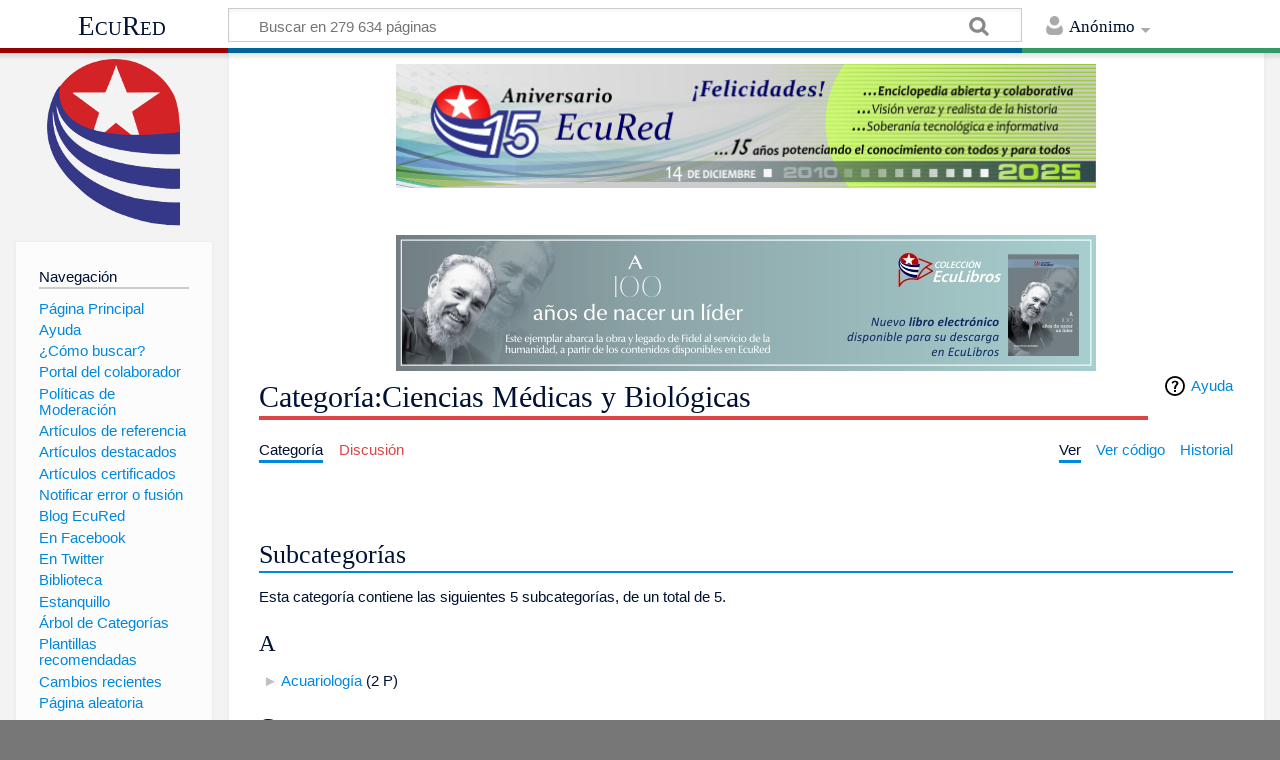

--- FILE ---
content_type: text/html; charset=UTF-8
request_url: http://www.ecured.cu/Categor%C3%ADa:Ciencias_M%C3%A9dicas_y_Biol%C3%B3gicas
body_size: 11757
content:
<!DOCTYPE html>
<html class="client-nojs" lang="es" dir="ltr">
<head>
<meta charset="UTF-8"/>
<title>Categoría:Ciencias Médicas y Biológicas - EcuRed</title>
<script>document.documentElement.className = document.documentElement.className.replace( /(^|\s)client-nojs(\s|$)/, "$1client-js$2" );</script>
<script>(window.RLQ=window.RLQ||[]).push(function(){mw.config.set({"wgCanonicalNamespace":"Category","wgCanonicalSpecialPageName":false,"wgNamespaceNumber":14,"wgPageName":"Categoría:Ciencias_Médicas_y_Biológicas","wgTitle":"Ciencias Médicas y Biológicas","wgCurRevisionId":55372,"wgRevisionId":55372,"wgArticleId":17404,"wgIsArticle":true,"wgIsRedirect":false,"wgAction":"view","wgUserName":null,"wgUserGroups":["*"],"wgCategories":[],"wgBreakFrames":false,"wgPageContentLanguage":"es","wgPageContentModel":"wikitext","wgSeparatorTransformTable":[",\t."," \t,"],"wgDigitTransformTable":["",""],"wgDefaultDateFormat":"dmy","wgMonthNames":["","enero","febrero","marzo","abril","mayo","junio","julio","agosto","septiembre","octubre","noviembre","diciembre"],"wgMonthNamesShort":["","ene","feb","mar","abr","may","jun","jul","ago","sep","oct","nov","dic"],"wgRelevantPageName":"Categoría:Ciencias_Médicas_y_Biológicas","wgRelevantArticleId":17404,"wgRequestId":"d8abe3663c1709fa6ee0a6cd","wgIsProbablyEditable":false,"wgRelevantPageIsProbablyEditable":false,"wgRestrictionEdit":[],"wgRestrictionMove":[],"wgCategoryTreePageCategoryOptions":"{\"mode\":0,\"hideprefix\":20,\"showcount\":true,\"namespaces\":false}","wgWikiEditorEnabledModules":[],"wgPopupsShouldSendModuleToUser":true,"wgPopupsConflictsWithNavPopupGadget":false,"wgVisualEditor":{"pageLanguageCode":"es","pageLanguageDir":"ltr","pageVariantFallbacks":"es","usePageImages":true,"usePageDescriptions":false},"wgMediaViewerOnClick":true,"wgMediaViewerEnabledByDefault":true,"wgVisualEditorToolbarScrollOffset":0,"wgVisualEditorUnsupportedEditParams":["undo","undoafter","veswitched"],"wgEditSubmitButtonLabelPublish":false});mw.loader.state({"site.styles":"ready","noscript":"ready","user.styles":"ready","user":"ready","user.options":"loading","user.tokens":"loading","mediawiki.action.view.categoryPage.styles":"ready","ext.categoryTree.css":"ready","mediawiki.page.gallery.styles":"ready","mediawiki.helplink":"ready","ext.visualEditor.desktopArticleTarget.noscript":"ready","mediawiki.skinning.content.externallinks":"ready","skins.timeless":"ready","skins.timeless.misc":"ready","mediawiki.legacy.shared":"ready","mediawiki.legacy.commonPrint":"ready","mediawiki.sectionAnchor":"ready"});mw.loader.implement("user.options@00wq302",function($,jQuery,require,module){/*@nomin*/mw.user.options.set({"variant":"es"});
});mw.loader.implement("user.tokens@1pycvdg",function($,jQuery,require,module){/*@nomin*/mw.user.tokens.set({"editToken":"+\\","patrolToken":"+\\","watchToken":"+\\","csrfToken":"+\\"});
});mw.loader.load(["mmv.head","mmv.bootstrap.autostart","ext.categoryTree","site","mediawiki.page.startup","mediawiki.user","mediawiki.hidpi","mediawiki.page.ready","mediawiki.searchSuggest","ext.popups","ext.visualEditor.desktopArticleTarget.init","ext.visualEditor.targetLoader","skins.timeless.js","skins.timeless.mobile"]);});</script>
<link rel="stylesheet" href="/load.php?debug=false&amp;lang=es&amp;modules=ext.categoryTree.css%7Cext.visualEditor.desktopArticleTarget.noscript%7Cmediawiki.action.view.categoryPage.styles%7Cmediawiki.helplink%2CsectionAnchor%7Cmediawiki.legacy.commonPrint%2Cshared%7Cmediawiki.page.gallery.styles%7Cmediawiki.skinning.content.externallinks%7Cskins.timeless%7Cskins.timeless.misc&amp;only=styles&amp;skin=timeless"/>
<script async="" src="/load.php?debug=false&amp;lang=es&amp;modules=startup&amp;only=scripts&amp;skin=timeless"></script>
<meta name="ResourceLoaderDynamicStyles" content=""/>
<link rel="stylesheet" href="/load.php?debug=false&amp;lang=es&amp;modules=site.styles&amp;only=styles&amp;skin=timeless"/>
<meta name="generator" content="MediaWiki 1.31.16"/>
<meta name="viewport" content="width=device-width, initial-scale=1.0, user-scalable=yes, minimum-scale=0.25, maximum-scale=5.0"/>
<link rel="shortcut icon" href="/favicon.ico"/>
<link rel="search" type="application/opensearchdescription+xml" href="/opensearch_desc.php" title="EcuRed (es)"/>
<link rel="EditURI" type="application/rsd+xml" href="https://www.ecured.cu/api.php?action=rsd"/>
<link rel="alternate" type="application/atom+xml" title="Suministro Atom de EcuRed" href="/index.php?title=Especial:CambiosRecientes&amp;feed=atom"/>
<!--[if lt IE 9]><script src="/load.php?debug=false&amp;lang=es&amp;modules=html5shiv&amp;only=scripts&amp;skin=Timeless&amp;sync=1"></script><![endif]-->
</head>
<body class="mediawiki ltr sitedir-ltr mw-hide-empty-elt ns-14 ns-subject page-Categoría_Ciencias_Médicas_y_Biológicas rootpage-Categoría_Ciencias_Médicas_y_Biológicas skin-timeless action-view"><div id="mw-wrapper"><div id="mw-header-container" class="ts-container"><div id="mw-header" class="ts-inner"><div id="user-tools"><div id="personal"><h2><span>Anónimo</span><div class="pokey"></div></h2><div id="personal-inner" class="dropdown"><div role="navigation" class="mw-portlet" id="p-personal" aria-labelledby="p-personal-label"><h3 id="p-personal-label" lang="es" dir="ltr">No has accedido</h3><div class="mw-portlet-body"><ul><li id="pt-login"><a href="/index.php?title=Especial:Entrar&amp;returnto=Categor%C3%ADa%3ACiencias+M%C3%A9dicas+y+Biol%C3%B3gicas" title="Te animamos a registrarte, para poder crear artículos y enriquecer los que existen [o]" accesskey="o"><span>Acceder</span></a></li></ul></div></div></div></div></div><div id="p-logo-text" class="mw-portlet" role="banner"><a id="p-banner" class="mw-wiki-title" href="/EcuRed:Enciclopedia_cubana">EcuRed</a></div><div class="mw-portlet" id="p-search"><h3 lang="es" dir="ltr"><label for="searchInput">Buscar</label></h3><form action="/index.php" id="searchform"><div id="simpleSearch"><div id="searchInput-container"><input type="search" name="search" placeholder="Buscar en 279 634 páginas" title="Buscar en EcuRed [f]" accesskey="f" id="searchInput"/></div><input type="hidden" value="Especial:Buscar" name="title"/><input type="submit" name="fulltext" value="Coincidencias" title="Buscar este texto en las páginas" id="mw-searchButton" class="searchButton mw-fallbackSearchButton"/><input type="submit" name="go" value="Exacta" title="Ir a la página con este nombre exacto si existe" id="searchButton" class="searchButton"/></div></form></div></div><div class="visualClear"></div></div><div id="mw-header-hack" class="color-bar"><div class="color-middle-container"><div class="color-middle"></div></div><div class="color-left"></div><div class="color-right"></div></div><div id="mw-header-nav-hack"><div class="color-bar"><div class="color-middle-container"><div class="color-middle"></div></div><div class="color-left"></div><div class="color-right"></div></div></div><div id="menus-cover"></div><div id="mw-content-container" class="ts-container"><div id="mw-content-block" class="ts-inner"><div id="mw-site-navigation"><div id="p-logo" class="mw-portlet" role="banner"><a class="mw-wiki-logo" href="/EcuRed:Enciclopedia_cubana" title="Visitar la página principal"></a></div><div id="site-navigation" class="sidebar-chunk"><h2><span>Navegación</span><div class="pokey"></div></h2><div class="sidebar-inner"><div role="navigation" class="mw-portlet" id="p-navigation" aria-labelledby="p-navigation-label"><h3 id="p-navigation-label" lang="es" dir="ltr">Navegación</h3><div class="mw-portlet-body"><ul><li id="n-P.C3.A1gina-Principal"><a href="/EcuRed:Enciclopedia_cubana"><span>Página Principal</span></a></li><li id="n-Ayuda"><a href="/EcuRed:Ayuda"><span>Ayuda</span></a></li><li id="n-.C2.BFC.C3.B3mo-buscar.3F"><a href="/EcuRed:Buscador"><span>¿Cómo buscar?</span></a></li><li id="n-Portal-del-colaborador"><a href="/EcuRed:Portal_del_colaborador"><span>Portal del colaborador</span></a></li><li id="n-Pol.C3.ADticas-de-Moderaci.C3.B3n"><a href="/EcuRed:Pol%C3%ADticas_de_Moderaci%C3%B3n"><span>Políticas de Moderación</span></a></li><li id="n-Art.C3.ADculos-de-referencia"><a href="/EcuRed:Art%C3%ADculos_de_referencia"><span>Artículos de referencia</span></a></li><li id="n-Art.C3.ADculos-destacados"><a href="/EcuRed:Art%C3%ADculos_destacados"><span>Artículos destacados</span></a></li><li id="n-Art.C3.ADculos-certificados"><a href="/EcuRed:Art%C3%ADculos_certificados"><span>Artículos certificados</span></a></li><li id="n-Notificar-error-o-fusi.C3.B3n"><a href="/EcuRed:Notificar_errores"><span>Notificar error o fusión</span></a></li><li id="n-Blog-EcuRed"><a href="http://ecured.cubava.cu" rel="nofollow" target="_blank"><span>Blog EcuRed</span></a></li><li id="n-En-Facebook"><a href="http://www.facebook.com/enciclopediaecured" rel="nofollow" target="_blank"><span>En Facebook</span></a></li><li id="n-En-Twitter"><a href="https://twitter.com/EcuRedOficial" rel="nofollow" target="_blank"><span>En Twitter</span></a></li><li id="n-Biblioteca"><a href="http://eduniv.mes.edu.cu" rel="nofollow" target="_blank"><span>Biblioteca</span></a></li><li id="n-Estanquillo"><a href="http://estanquillo.cubava.cu" rel="nofollow" target="_blank"><span>Estanquillo</span></a></li><li id="n-.C3.81rbol-de-Categor.C3.ADas"><a href="/EcuRed:%C3%81rbol_de_Categor%C3%ADas"><span>Árbol de Categorías</span></a></li><li id="n-Plantillas-recomendadas"><a href="/EcuRed:Plantillas_recomendadas"><span>Plantillas recomendadas</span></a></li><li id="n-recentchanges"><a href="/Especial:CambiosRecientes" title="Lista de cambios recientes en el wiki [r]" accesskey="r"><span>Cambios recientes</span></a></li><li id="n-randompage"><a href="/Especial:Aleatoria" title="Cargar una página al azar [x]" accesskey="x"><span>Página aleatoria</span></a></li></ul></div></div><div role="navigation" class="mw-portlet" id="p-Solicitudes" aria-labelledby="p-Solicitudes-label"><h3 id="p-Solicitudes-label" lang="es" dir="ltr">Solicitudes</h3><div class="mw-portlet-body"><ul><li id="n-Art.C3.ADculos-requeridos"><a href="/Especial:P%C3%A1ginasRequeridas"><span>Artículos requeridos</span></a></li><li id="n-Art.C3.ADculos-a-normalizar"><a href="/Categor%C3%ADa:Art%C3%ADculos_a_normalizar"><span>Artículos a normalizar</span></a></li><li id="n-Art.C3.ADculos-a-fusionar"><a href="/Categor%C3%ADa:Fusionar"><span>Artículos a fusionar</span></a></li><li id="n-Art.C3.ADculos-hu.C3.A9rfanos"><a href="/Especial:P%C3%A1ginasHu%C3%A9rfanas"><span>Artículos huérfanos</span></a></li></ul></div></div></div></div><div id="site-tools" class="sidebar-chunk"><h2><span>Herramientas wiki</span><div class="pokey"></div></h2><div class="sidebar-inner"><div role="navigation" class="mw-portlet" id="p-tb" aria-labelledby="p-tb-label"><h3 id="p-tb-label" lang="es" dir="ltr">Herramientas wiki</h3><div class="mw-portlet-body"><ul><li id="t-specialpages"><a href="/Especial:P%C3%A1ginasEspeciales" title="Lista de todas las páginas especiales [q]" accesskey="q"><span>Páginas especiales</span></a></li></ul></div></div></div></div></div><div id="mw-related-navigation"><div id="page-tools" class="sidebar-chunk"><h2><span>Herramientas de página</span><div class="pokey"></div></h2><div class="sidebar-inner"><div role="navigation" class="mw-portlet emptyPortlet" id="p-cactions" aria-labelledby="p-cactions-label"><h3 id="p-cactions-label" lang="es" dir="ltr">Herramientas de página</h3><div class="mw-portlet-body"><ul></ul></div></div><div role="navigation" class="mw-portlet emptyPortlet" id="p-userpagetools" aria-labelledby="p-userpagetools-label"><h3 id="p-userpagetools-label" lang="es" dir="ltr">Herramientas de página de usuario</h3><div class="mw-portlet-body"><ul></ul></div></div><div role="navigation" class="mw-portlet" id="p-pagemisc" aria-labelledby="p-pagemisc-label"><h3 id="p-pagemisc-label" lang="es" dir="ltr">Más</h3><div class="mw-portlet-body"><ul><li id="t-whatlinkshere"><a href="/Especial:LoQueEnlazaAqu%C3%AD/Categor%C3%ADa:Ciencias_M%C3%A9dicas_y_Biol%C3%B3gicas" title="Lista de todas las páginas del wiki que enlazan aquí [j]" accesskey="j"><span>Lo que enlaza aquí</span></a></li><li id="t-recentchangeslinked"><a href="/Especial:CambiosEnEnlazadas/Categor%C3%ADa:Ciencias_M%C3%A9dicas_y_Biol%C3%B3gicas" rel="nofollow" title="Cambios recientes en las páginas que enlazan con esta [k]" accesskey="k"><span>Cambios relacionados</span></a></li><li id="t-print"><a href="/index.php?title=Categor%C3%ADa:Ciencias_M%C3%A9dicas_y_Biol%C3%B3gicas&amp;printable=yes" rel="alternate" title="Versión imprimible de esta página [p]" accesskey="p"><span>Versión para imprimir</span></a></li><li id="t-permalink"><a href="/index.php?title=Categor%C3%ADa:Ciencias_M%C3%A9dicas_y_Biol%C3%B3gicas&amp;oldid=55372" title="Enlace permanente a esta versión de la página"><span>Enlace permanente</span></a></li><li id="t-info"><a href="/index.php?title=Categor%C3%ADa:Ciencias_M%C3%A9dicas_y_Biol%C3%B3gicas&amp;action=info" title="Más información sobre esta página"><span>Información de la página</span></a></li><li id="t-pagelog"><a href="/Especial:Registro/Categor%C3%ADa:Ciencias_M%C3%A9dicas_y_Biol%C3%B3gicas"><span>Registros de página</span></a></li></ul></div></div></div></div></div><div id="mw-content"><div id="content" class="mw-body" role="main"><div id="siteNotice"><div id="mw-dismissablenotice-anonplace"></div><script>(function(){var node=document.getElementById("mw-dismissablenotice-anonplace");if(node){node.outerHTML="\u003Cdiv id=\"localNotice\" lang=\"es\" dir=\"ltr\"\u003E\u003Cdiv class=\"mw-parser-output\"\u003E\u003Ccenter\u003E\n\u003Cdiv class=\"center\"\u003E\u003Cdiv class=\"floatnone\"\u003E\u003Ca href=\"/EcuRed\" title=\"EcuRed\"\u003E\u003Cimg alt=\"15 años Ecured.png\" src=\"/images/6/6d/15_a%C3%B1os_Ecured.png\" width=\"700\" height=\"124\" data-file-width=\"697\" data-file-height=\"123\" /\u003E\u003C/a\u003E\u003C/div\u003E\u003C/div\u003E\n\u003Cp\u003E\u003Cbr /\u003E\n\u003C/p\u003E\n\u003Cdiv class=\"center\"\u003E\u003Cdiv class=\"floatnone\"\u003E\u003Ca href=\"http://download.jovenclub.cu/ecured/Eculibros/A%20100%20a%C3%B1os%20de%20nacer%20un%20l%C3%ADder.pdf\" title=\"Descargar A 100 años de nacer un líder en PDF\" target=\"_blank\" rel=\"nofollow noreferrer noopener\"\u003E\u003Cimg alt=\"Descargar A 100 años de nacer un líder en PDF\" src=\"/images/0/01/Banner_EcuLibro_A_100_a%C3%B1os_de_nacer_un_l%C3%ADder.jpg\" width=\"700\" height=\"136\" data-file-width=\"700\" data-file-height=\"136\" /\u003E\u003C/a\u003E\u003C/div\u003E\u003C/div\u003E\n\u003C/center\u003E\n\u003C/div\u003E\u003C/div\u003E";}}());</script></div><div class="mw-indicators mw-body-content">
<div id="mw-indicator-mw-helplink" class="mw-indicator"><a href="//www.mediawiki.org/wiki/Special:MyLanguage/Help:Categories" target="_blank" class="mw-helplink">Ayuda</a></div>
</div>
<h1 id="firstHeading" class="firstHeading">Categoría:Ciencias Médicas y Biológicas</h1><div id="mw-page-header-links"><div role="navigation" class="mw-portlet" id="p-namespaces" aria-labelledby="p-namespaces-label"><h3 id="p-namespaces-label" lang="es" dir="ltr">Espacios de nombres</h3><div class="mw-portlet-body"><ul><li id="ca-nstab-category" class="selected"><a href="/Categor%C3%ADa:Ciencias_M%C3%A9dicas_y_Biol%C3%B3gicas" title="Ver la página de categoría [c]" accesskey="c"><span>Categoría</span></a></li><li id="ca-talk" class="new"><a href="/index.php?title=Categor%C3%ADa_discusi%C3%B3n:Ciencias_M%C3%A9dicas_y_Biol%C3%B3gicas&amp;action=edit&amp;redlink=1" rel="discussion" title="Discusión acerca de la página de contenido (la página no existe) [t]" accesskey="t"><span>Discusión</span></a></li></ul></div></div><div role="navigation" class="mw-portlet" id="p-views" aria-labelledby="p-views-label"><h3 id="p-views-label" lang="es" dir="ltr">Acciones de página</h3><div class="mw-portlet-body"><ul><li id="ca-view" class="selected"><a href="/Categor%C3%ADa:Ciencias_M%C3%A9dicas_y_Biol%C3%B3gicas" redundant="1"><span>Ver</span></a></li><li id="ca-viewsource"><a href="/index.php?title=Categor%C3%ADa:Ciencias_M%C3%A9dicas_y_Biol%C3%B3gicas&amp;action=edit" title="Esta página está protegida.&#10;Puedes ver su código fuente [e]" accesskey="e"><span>Ver código</span></a></li><li id="ca-history"><a href="/index.php?title=Categor%C3%ADa:Ciencias_M%C3%A9dicas_y_Biol%C3%B3gicas&amp;action=history" title="Versiones anteriores de esta página [h]" accesskey="h"><span>Historial</span></a></li><li id="ca-more" class="dropdown-toggle"><span>Más</span></li></ul></div></div></div><div class="visualClear"></div><div class="mw-body-content" id="bodyContent"><div id="contentSub"></div><div id="mw-content-text" lang="es" dir="ltr" class="mw-content-ltr"><div class="mw-parser-output"><p><br />
</p>
<!-- 
NewPP limit report
Cached time: 20260118073946
Cache expiry: 86400
Dynamic content: false
CPU time usage: 0.001 seconds
Real time usage: 0.001 seconds
Preprocessor visited node count: 1/1000000
Preprocessor generated node count: 4/1000000
Post‐expand include size: 0/2097152 bytes
Template argument size: 0/2097152 bytes
Highest expansion depth: 1/40
Expensive parser function count: 0/100
Unstrip recursion depth: 0/20
Unstrip post‐expand size: 0/5000000 bytes
-->
<!--
Transclusion expansion time report (%,ms,calls,template)
100.00%    0.000      1 -total
-->
</div>
<!-- Saved in parser cache with key wiki1:pcache:idhash:17404-0!canonical and timestamp 20260118073946 and revision id 55372
 -->
<div class="mw-category-generated" lang="es" dir="ltr"><div id="mw-subcategories">
<h2>Subcategorías</h2>
<p>Esta categoría contiene las siguientes 5 subcategorías, de un total de 5.
</p><div lang="es" dir="ltr" class="mw-content-ltr"><h3>A</h3>
<ul><li><div class="CategoryTreeSection"><div class="CategoryTreeItem"><span class="CategoryTreeEmptyBullet">► </span> <a class="CategoryTreeLabel  CategoryTreeLabelNs14 CategoryTreeLabelCategory" href="/Categor%C3%ADa:Acuariolog%C3%ADa" title="Categoría:Acuariología">Acuariología</a>‎ <span title="Contiene 0 subcategorías, 2 páginas y 0 archivos" dir="ltr">(2 P)</span></div>
		<div class="CategoryTreeChildren" style="display:none"></div></div>
		</li></ul><h3>C</h3>
<ul><li><div class="CategoryTreeSection"><div class="CategoryTreeItem"><span class="CategoryTreeEmptyBullet">► </span> <a class="CategoryTreeLabel  CategoryTreeLabelNs14 CategoryTreeLabelCategory" href="/Categor%C3%ADa:Categor%C3%ADa:Ciencias_M%C3%A9dicas_y_Biol%C3%B3gicas" title="Categoría:Categoría:Ciencias Médicas y Biológicas">Categoría:Ciencias Médicas y Biológicas</a>‎ <span title="Contiene 0 subcategorías, 0 páginas y 0 archivos" dir="ltr">(vacía)</span></div>
		<div class="CategoryTreeChildren" style="display:none"></div></div>
		</li><li><div class="CategoryTreeSection"><div class="CategoryTreeItem"><span class="CategoryTreeBullet"><span class="CategoryTreeToggle" data-ct-title="Ciencias_biológicas" data-ct-state="collapsed">►</span> </span> <a class="CategoryTreeLabel  CategoryTreeLabelNs14 CategoryTreeLabelCategory" href="/Categor%C3%ADa:Ciencias_biol%C3%B3gicas" title="Categoría:Ciencias biológicas">Ciencias biológicas</a>‎ <span title="Contiene 17 subcategorías, 262 páginas y un archivo" dir="ltr">(17 C, 262 P, 1 F)</span></div>
		<div class="CategoryTreeChildren" style="display:none"></div></div>
		</li><li><div class="CategoryTreeSection"><div class="CategoryTreeItem"><span class="CategoryTreeBullet"><span class="CategoryTreeToggle" data-ct-title="Ciencias_médicas" data-ct-state="collapsed">►</span> </span> <a class="CategoryTreeLabel  CategoryTreeLabelNs14 CategoryTreeLabelCategory" href="/Categor%C3%ADa:Ciencias_m%C3%A9dicas" title="Categoría:Ciencias médicas">Ciencias médicas</a>‎ <span title="Contiene 10 subcategorías, 1178 páginas y 3 archivos" dir="ltr">(10 C, 1178 P, 3 F)</span></div>
		<div class="CategoryTreeChildren" style="display:none"></div></div>
		</li></ul><h3>V</h3>
<ul><li><div class="CategoryTreeSection"><div class="CategoryTreeItem"><span class="CategoryTreeBullet"><span class="CategoryTreeToggle" data-ct-title="Veterinaria" data-ct-state="collapsed">►</span> </span> <a class="CategoryTreeLabel  CategoryTreeLabelNs14 CategoryTreeLabelCategory" href="/Categor%C3%ADa:Veterinaria" title="Categoría:Veterinaria">Veterinaria</a>‎ <span title="Contiene 3 subcategorías, 232 páginas y 0 archivos" dir="ltr">(3 C, 232 P)</span></div>
		<div class="CategoryTreeChildren" style="display:none"></div></div>
		</li></ul></div>
</div><div id="mw-pages">
<h2>Páginas en la categoría «Ciencias Médicas y Biológicas»</h2>
<p>Las siguientes 200 páginas pertenecen a esta categoría, de un total de 900.
</p>(página anterior) (<a href="/index.php?title=Categor%C3%ADa:Ciencias_M%C3%A9dicas_y_Biol%C3%B3gicas&amp;pagefrom=Diarrea+osm%C3%B3tica#mw-pages" title="Categoría:Ciencias Médicas y Biológicas">página siguiente</a>)<div lang="es" dir="ltr" class="mw-content-ltr"><div class="mw-category"><div class="mw-category-group"><h3>A</h3>
<ul><li><a href="/Abeja_sin_aguij%C3%B3n" title="Abeja sin aguijón">Abeja sin aguijón</a></li>
<li><a href="/Abeja_z%C3%A1ngano" title="Abeja zángano">Abeja zángano</a></li>
<li><a href="/Aborto" title="Aborto">Aborto</a></li>
<li><a href="/Absceso_en_perros" title="Absceso en perros">Absceso en perros</a></li>
<li><a href="/Absceso_pulmonar_en_ni%C3%B1os" title="Absceso pulmonar en niños">Absceso pulmonar en niños</a></li>
<li><a href="/Abulia" title="Abulia">Abulia</a></li>
<li><a href="/Acalasia_idiop%C3%A1tica" title="Acalasia idiopática">Acalasia idiopática</a></li>
<li><a href="/ACARBOSA_APOTEX_Comp._100_mg" title="ACARBOSA APOTEX Comp. 100 mg">ACARBOSA APOTEX Comp. 100 mg</a></li>
<li><a href="/Accidente_cerebrovascular_en_ni%C3%B1os" title="Accidente cerebrovascular en niños">Accidente cerebrovascular en niños</a></li>
<li><a href="/Acciones_m%C3%A9dicas_para_tratar_la_celulitis" title="Acciones médicas para tratar la celulitis">Acciones médicas para tratar la celulitis</a></li>
<li><a href="/Acidosis_l%C3%A1ctica_en_los_perros" title="Acidosis láctica en los perros">Acidosis láctica en los perros</a></li>
<li><a href="/Aciduria_fum%C3%A1rica" title="Aciduria fumárica">Aciduria fumárica</a></li>
<li><a href="/Aciduria_propi%C3%B3nica" title="Aciduria propiónica">Aciduria propiónica</a></li>
<li><a href="/Acn%C3%A9_canino" title="Acné canino">Acné canino</a></li>
<li><a href="/Acondroplasia" title="Acondroplasia">Acondroplasia</a></li>
<li><a href="/Acrocefalosindactilia" title="Acrocefalosindactilia">Acrocefalosindactilia</a></li>
<li><a href="/Acrodinia" title="Acrodinia">Acrodinia</a></li>
<li><a href="/Activaci%C3%B3n_del_sistema_nociceptivo" title="Activación del sistema nociceptivo">Activación del sistema nociceptivo</a></li>
<li><a href="/Acupuntura" title="Acupuntura">Acupuntura</a></li>
<li><a href="/Adenocarcinoma_renal_en_perros" title="Adenocarcinoma renal en perros">Adenocarcinoma renal en perros</a></li>
<li><a href="/Adenoma_de_gl%C3%A1ndulas_seb%C3%A1ceas" title="Adenoma de glándulas sebáceas">Adenoma de glándulas sebáceas</a></li>
<li><a href="/Adenoma_tiroideo" title="Adenoma tiroideo">Adenoma tiroideo</a></li>
<li><a href="/Adenovirus" title="Adenovirus">Adenovirus</a></li>
<li><a href="/Aerosaculitis" title="Aerosaculitis">Aerosaculitis</a></li>
<li><a href="/Afecciones_cong%C3%A9nitas" title="Afecciones congénitas">Afecciones congénitas</a></li>
<li><a href="/Afectaciones_mamarias_en_ni%C3%B1as" title="Afectaciones mamarias en niñas">Afectaciones mamarias en niñas</a></li>
<li><a href="/Afon%C3%ADa" title="Afonía">Afonía</a></li>
<li><a href="/Agropiro_invasor" title="Agropiro invasor">Agropiro invasor</a></li>
<li><a href="/Alanto%C3%ADna" title="Alantoína">Alantoína</a></li>
<li><a href="/Alimentaci%C3%B3n_parenteral" title="Alimentación parenteral">Alimentación parenteral</a></li>
<li><a href="/Almeja_fina" title="Almeja fina">Almeja fina</a></li>
<li><a href="/Alopecia_en_perros" title="Alopecia en perros">Alopecia en perros</a></li>
<li><a href="/Alteraciones_del_Ciclo_Menstrual" title="Alteraciones del Ciclo Menstrual">Alteraciones del Ciclo Menstrual</a></li>
<li><a href="/Alternaria_Dauci_en_la_Zanahorias" title="Alternaria Dauci en la Zanahorias">Alternaria Dauci en la Zanahorias</a></li>
<li><a href="/Alzheimer:_envejecimiento_y_demencia_(libro)" title="Alzheimer: envejecimiento y demencia (libro)">Alzheimer: envejecimiento y demencia (libro)</a></li>
<li><a href="/Ameba" title="Ameba">Ameba</a></li>
<li><a href="/Amebicidas" title="Amebicidas">Amebicidas</a></li>
<li><a href="/Ameloblastoma_en_perros" title="Ameloblastoma en perros">Ameloblastoma en perros</a></li>
<li><a href="/Anatom%C3%ADa_fisiol%C3%B3gica_del_Sistema_Visual" title="Anatomía fisiológica del Sistema Visual">Anatomía fisiológica del Sistema Visual</a></li>
<li><a href="/Anatom%C3%ADa_Patol%C3%B3gica_y_Diagn%C3%B3stico_Molecular" title="Anatomía Patológica y Diagnóstico Molecular">Anatomía Patológica y Diagnóstico Molecular</a></li>
<li><a href="/Anemia_hemol%C3%ADtica_en_perros" title="Anemia hemolítica en perros">Anemia hemolítica en perros</a></li>
<li><a href="/Anemias_en_los_animales._Alteraciones_anatomopatol%C3%B3gicas" title="Anemias en los animales. Alteraciones anatomopatológicas">Anemias en los animales. Alteraciones anatomopatológicas</a></li>
<li><a href="/Anestesia_local" title="Anestesia local">Anestesia local</a></li>
<li><a href="/Angiodisplasia_del_colon" title="Angiodisplasia del colon">Angiodisplasia del colon</a></li>
<li><a href="/Angioestrongiliosis" title="Angioestrongiliosis">Angioestrongiliosis</a></li>
<li><a href="/Aniridia" title="Aniridia">Aniridia</a></li>
<li><a href="/Anisakiasis" title="Anisakiasis">Anisakiasis</a></li>
<li><a href="/Anisakis" title="Anisakis">Anisakis</a></li>
<li><a href="/Anomalias_cromos%C3%B3micas" title="Anomalias cromosómicas">Anomalias cromosómicas</a></li>
<li><a href="/Anomal%C3%ADa_cromos%C3%B3mica" title="Anomalía cromosómica">Anomalía cromosómica</a></li>
<li><a href="/Anquilostomiosis" title="Anquilostomiosis">Anquilostomiosis</a></li>
<li><a href="/Anticonceptivos" title="Anticonceptivos">Anticonceptivos</a></li>
<li><a href="/Antihistam%C3%ADnicos_H1" title="Antihistamínicos H1">Antihistamínicos H1</a></li>
<li><a href="/Antis%C3%A9ptico" title="Antiséptico">Antiséptico</a></li>
<li><a href="/Antonio_Damasio" title="Antonio Damasio">Antonio Damasio</a></li>
<li><a href="/Ant%C3%ADdoto" title="Antídoto">Antídoto</a></li>
<li><a href="/Apetito" title="Apetito">Apetito</a></li>
<li><a href="/Apnea_del_sue%C3%B1o" title="Apnea del sueño">Apnea del sueño</a></li>
<li><a href="/Apnea_obstructiva_del_sue%C3%B1o" title="Apnea obstructiva del sueño">Apnea obstructiva del sueño</a></li>
<li><a href="/Arenavirus" title="Arenavirus">Arenavirus</a></li>
<li><a href="/Artritis_reumatoidea" title="Artritis reumatoidea">Artritis reumatoidea</a></li>
<li><a href="/Artritis_Reumatoidea_Juvenil" title="Artritis Reumatoidea Juvenil">Artritis Reumatoidea Juvenil</a></li>
<li><a href="/Artr%C3%B3podo" title="Artrópodo">Artrópodo</a></li>
<li><a href="/Ascaridiasis" title="Ascaridiasis">Ascaridiasis</a></li>
<li><a href="/Asc%C3%A1ridos" title="Ascáridos">Ascáridos</a></li>
<li><a href="/Asfixia_perinatal" title="Asfixia perinatal">Asfixia perinatal</a></li>
<li><a href="/Aspergilosis_broncopulmonar_al%C3%A9rgica" title="Aspergilosis broncopulmonar alérgica">Aspergilosis broncopulmonar alérgica</a></li>
<li><a href="/Ataxia" title="Ataxia">Ataxia</a></li>
<li><a href="/Ataxia_cerebelosa_cong%C3%A9nita" title="Ataxia cerebelosa congénita">Ataxia cerebelosa congénita</a></li>
<li><a href="/Ataxiofobia" title="Ataxiofobia">Ataxiofobia</a></li>
<li><a href="/Atetosis" title="Atetosis">Atetosis</a></li>
<li><a href="/Atresia_esof%C3%A1gica" title="Atresia esofágica">Atresia esofágica</a></li>
<li><a href="/Atrofia_%C3%93ptica" title="Atrofia Óptica">Atrofia Óptica</a></li>
<li><a href="/Autismo" title="Autismo">Autismo</a></li>
<li><a href="/Autismo_inducido" title="Autismo inducido">Autismo inducido</a></li>
<li><a href="/Automedicaci%C3%B3n" title="Automedicación">Automedicación</a></li>
<li><a href="/Anexo:Azucena_(Cultivo)" title="Anexo:Azucena (Cultivo)">Anexo:Azucena (Cultivo)</a></li>
<li><a href="/Azul_de_metileno" title="Azul de metileno">Azul de metileno</a></li>
<li><a href="/Azul_de_Prusia_(medicamento)" title="Azul de Prusia (medicamento)">Azul de Prusia (medicamento)</a></li></ul></div><div class="mw-category-group"><h3>B</h3>
<ul><li><a href="/Bacillus_brevis" title="Bacillus brevis">Bacillus brevis</a></li>
<li><a href="/Bacterias_del_g%C3%A9nero_Bacillus" title="Bacterias del género Bacillus">Bacterias del género Bacillus</a></li>
<li><a href="/Bagres" title="Bagres">Bagres</a></li>
<li><a href="/Balantidium_coli" title="Balantidium coli">Balantidium coli</a></li>
<li><a href="/Barro_Terapia" title="Barro Terapia">Barro Terapia</a></li>
<li><a href="/Bartonelosis_canina" title="Bartonelosis canina">Bartonelosis canina</a></li>
<li><a href="/Biberones_antibi%C3%B3ticos" title="Biberones antibióticos">Biberones antibióticos</a></li>
<li><a href="/Biber%C3%B3n" title="Biberón">Biberón</a></li>
<li><a href="/Biof%C3%ADsica" title="Biofísica">Biofísica</a></li>
<li><a href="/BIOIL-FC" title="BIOIL-FC">BIOIL-FC</a></li>
<li><a href="/Biolog%C3%ADa_marina" title="Biología marina">Biología marina</a></li>
<li><a href="/Biolog%C3%ADa_molecular" title="Biología molecular">Biología molecular</a></li>
<li><a href="/Biolog%C3%ADa_sistem%C3%A1tica" title="Biología sistemática">Biología sistemática</a></li>
<li><a href="/Biomedicina" title="Biomedicina">Biomedicina</a></li>
<li><a href="/Biopsia_de_cuello_uterino" title="Biopsia de cuello uterino">Biopsia de cuello uterino</a></li>
<li><a href="/Biopsia_de_la_gl%C3%A1ndula_salival" title="Biopsia de la glándula salival">Biopsia de la glándula salival</a></li>
<li><a href="/Biopsia_de_pr%C3%B3stata" title="Biopsia de próstata">Biopsia de próstata</a></li>
<li><a href="/Biopsia_endometrial" title="Biopsia endometrial">Biopsia endometrial</a></li>
<li><a href="/BIORAT" title="BIORAT">BIORAT</a></li>
<li><a href="/Bio%C3%A9tica" title="Bioética">Bioética</a></li>
<li><a href="/Bisexualidad" title="Bisexualidad">Bisexualidad</a></li>
<li><a href="/Blastoestimulina" title="Blastoestimulina">Blastoestimulina</a></li>
<li><a href="/Blastoma_pulmonar" title="Blastoma pulmonar">Blastoma pulmonar</a></li>
<li><a href="/Bocio_del_reci%C3%A9n_nacido" title="Bocio del recién nacido">Bocio del recién nacido</a></li>
<li><a href="/Botrytis_en_tomate" title="Botrytis en tomate">Botrytis en tomate</a></li>
<li><a href="/Botulismo" title="Botulismo">Botulismo</a></li>
<li><a href="/Broncospasmo_agudo" title="Broncospasmo agudo">Broncospasmo agudo</a></li>
<li><a href="/Bronquiectasias_en_perros" title="Bronquiectasias en perros">Bronquiectasias en perros</a></li>
<li><a href="/Bronquitis_Infecciosa_en_aves" title="Bronquitis Infecciosa en aves">Bronquitis Infecciosa en aves</a></li>
<li><a href="/Bruxismo_infantil" title="Bruxismo infantil">Bruxismo infantil</a></li>
<li><a href="/Bulsitis" title="Bulsitis">Bulsitis</a></li>
<li><a href="/B%C3%A1lsamo" title="Bálsamo">Bálsamo</a></li></ul></div><div class="mw-category-group"><h3>C</h3>
<ul><li><a href="/Cabeza_humana" title="Cabeza humana">Cabeza humana</a></li>
<li><a href="/Campilobacteriosis_en_perros" title="Campilobacteriosis en perros">Campilobacteriosis en perros</a></li>
<li><a href="/Campylobacter" title="Campylobacter">Campylobacter</a></li>
<li><a href="/Candidiasis_cut%C3%A1nea" title="Candidiasis cutánea">Candidiasis cutánea</a></li>
<li><a href="/Capillaria" title="Capillaria">Capillaria</a></li>
<li><span class="redirect-in-category"><a href="/Carbunclo_bacteriano" class="mw-redirect" title="Carbunclo bacteriano">Carbunclo bacteriano</a></span></li>
<li><a href="/Carcinoma_primitivo_de_la_par%C3%B3tida" title="Carcinoma primitivo de la parótida">Carcinoma primitivo de la parótida</a></li>
<li><a href="/Cardiocirug%C3%ADa" title="Cardiocirugía">Cardiocirugía</a></li>
<li><a href="/Cardiomiopat%C3%ADa_en_perros_de_raza_b%C3%B3xer" title="Cardiomiopatía en perros de raza bóxer">Cardiomiopatía en perros de raza bóxer</a></li>
<li><a href="/Cardiopat%C3%ADa_reum%C3%A1tica" title="Cardiopatía reumática">Cardiopatía reumática</a></li>
<li><a href="/Cariotipo" title="Cariotipo">Cariotipo</a></li>
<li><a href="/Catalepsia" title="Catalepsia">Catalepsia</a></li>
<li><a href="/Cataplexia" title="Cataplexia">Cataplexia</a></li>
<li><a href="/Catarata_(patolog%C3%ADa)" title="Catarata (patología)">Catarata (patología)</a></li>
<li><a href="/Causas_m%C3%A1s_frecuentes_de_hipertensi%C3%B3n_intracraneal" title="Causas más frecuentes de hipertensión intracraneal">Causas más frecuentes de hipertensión intracraneal</a></li>
<li><a href="/Cavidad_uterina" title="Cavidad uterina">Cavidad uterina</a></li>
<li><a href="/Cayos_plantares_del_conejo" title="Cayos plantares del conejo">Cayos plantares del conejo</a></li>
<li><a href="/Cefalea_Cr%C3%B3nica_Diaria" title="Cefalea Crónica Diaria">Cefalea Crónica Diaria</a></li>
<li><a href="/Cemento_%C3%B3seo" title="Cemento óseo">Cemento óseo</a></li>
<li><a href="/Cenicilla_polvorienta" title="Cenicilla polvorienta">Cenicilla polvorienta</a></li>
<li><a href="/Chancro_bacteriano_de_las_drup%C3%A1ceas" title="Chancro bacteriano de las drupáceas">Chancro bacteriano de las drupáceas</a></li>
<li><a href="/Ciclop%C3%ADa" title="Ciclopía">Ciclopía</a></li>
<li><a href="/Cifosis" title="Cifosis">Cifosis</a></li>
<li><a href="/Ciguatera" title="Ciguatera">Ciguatera</a></li>
<li><a href="/Cintur%C3%B3n_del_Miembro_Superior" title="Cinturón del Miembro Superior">Cinturón del Miembro Superior</a></li>
<li><a href="/Ciprina" title="Ciprina">Ciprina</a></li>
<li><a href="/Cisticercosis_en_perros" title="Cisticercosis en perros">Cisticercosis en perros</a></li>
<li><a href="/Citopatolog%C3%ADa" title="Citopatología">Citopatología</a></li>
<li><a href="/Clavo-placa_de_Richards" title="Clavo-placa de Richards">Clavo-placa de Richards</a></li>
<li><a href="/Clavos_del_sistema_Polarus_3" title="Clavos del sistema Polarus 3">Clavos del sistema Polarus 3</a></li>
<li><a href="/Clavos_Knowles" title="Clavos Knowles">Clavos Knowles</a></li>
<li><a href="/Clobazam" title="Clobazam">Clobazam</a></li>
<li><a href="/Clorosis_europea_de_la_fruta_con_hueso" title="Clorosis europea de la fruta con hueso">Clorosis europea de la fruta con hueso</a></li>
<li><a href="/Coccidioidomicosis_pulmonar_aguda" title="Coccidioidomicosis pulmonar aguda">Coccidioidomicosis pulmonar aguda</a></li>
<li><a href="/Coccidiosis" title="Coccidiosis">Coccidiosis</a></li>
<li><a href="/Cochinilla_Blanca_De_La_Hiedra" title="Cochinilla Blanca De La Hiedra">Cochinilla Blanca De La Hiedra</a></li>
<li><a href="/Cola_Vestigial" title="Cola Vestigial">Cola Vestigial</a></li>
<li><a href="/Colagogo" title="Colagogo">Colagogo</a></li>
<li><a href="/Columna_cervical" title="Columna cervical">Columna cervical</a></li>
<li><a href="/Columna_vertebral" title="Columna vertebral">Columna vertebral</a></li>
<li><a href="/Coma_(medicina)" title="Coma (medicina)">Coma (medicina)</a></li>
<li><a href="/Comas_en_la_infancia" title="Comas en la infancia">Comas en la infancia</a></li>
<li><a href="/Concentrador_de_ox%C3%ADgeno" title="Concentrador de oxígeno">Concentrador de oxígeno</a></li>
<li><a href="/Condrodisplasia_punctata" title="Condrodisplasia punctata">Condrodisplasia punctata</a></li>
<li><a href="/Conmoci%C3%B3n_cerebral" title="Conmoción cerebral">Conmoción cerebral</a></li>
<li><a href="/Constipaci%C3%B3n_en_los_peces" title="Constipación en los peces">Constipación en los peces</a></li>
<li><a href="/Conteo_de_Addis" title="Conteo de Addis">Conteo de Addis</a></li>
<li><a href="/Conteo_de_c%C3%A9lulas_en_LCR" title="Conteo de células en LCR">Conteo de células en LCR</a></li>
<li><a href="/Conteo_de_plaquetas" title="Conteo de plaquetas">Conteo de plaquetas</a></li>
<li><a href="/Contractubex" title="Contractubex">Contractubex</a></li>
<li><a href="/Corea_de_Huntington" title="Corea de Huntington">Corea de Huntington</a></li>
<li><a href="/Coriza_Infecciosa" title="Coriza Infecciosa">Coriza Infecciosa</a></li>
<li><a href="/Corteza_cerebral" title="Corteza cerebral">Corteza cerebral</a></li>
<li><a href="/Cortisona_Acetato" title="Cortisona Acetato">Cortisona Acetato</a></li>
<li><a href="/Craniectom%C3%ADa_descompresiva" title="Craniectomía descompresiva">Craniectomía descompresiva</a></li>
<li><a href="/Criptorquidia" title="Criptorquidia">Criptorquidia</a></li>
<li><a href="/Criptosporidiosis" title="Criptosporidiosis">Criptosporidiosis</a></li>
<li><a href="/Cr%C3%A1neo" title="Cráneo">Cráneo</a></li>
<li><a href="/Cuello" title="Cuello">Cuello</a></li>
<li><a href="/Cuerpo_estriado" title="Cuerpo estriado">Cuerpo estriado</a></li>
<li><a href="/Cultivo_broncosc%C3%B3pico" title="Cultivo broncoscópico">Cultivo broncoscópico</a></li>
<li><a href="/Cultivo_de_las_secreciones_de_heridas" title="Cultivo de las secreciones de heridas">Cultivo de las secreciones de heridas</a></li>
<li><a href="/Cultivo_de_l%C3%ADquido_cefalorraqu%C3%ADdeo" title="Cultivo de líquido cefalorraquídeo">Cultivo de líquido cefalorraquídeo</a></li>
<li><a href="/Cultivo_de_m%C3%A9dula_%C3%B3sea" title="Cultivo de médula ósea">Cultivo de médula ósea</a></li>
<li><a href="/Cultivo_de_secreci%C3%B3n_uretral" title="Cultivo de secreción uretral">Cultivo de secreción uretral</a></li>
<li><a href="/Cultivo_endocervical" title="Cultivo endocervical">Cultivo endocervical</a></li>
<li><a href="/Cyclospora_cayetanensis" title="Cyclospora cayetanensis">Cyclospora cayetanensis</a></li>
<li><a href="/C%C3%A1ncer_de_garganta" title="Cáncer de garganta">Cáncer de garganta</a></li>
<li><a href="/C%C3%A1ncer_de_garganta_(condrosarcoma)_en_perros" title="Cáncer de garganta (condrosarcoma) en perros">Cáncer de garganta (condrosarcoma) en perros</a></li>
<li><a href="/C%C3%A1ncer_de_vagina" title="Cáncer de vagina">Cáncer de vagina</a></li>
<li><a href="/C%C3%A1ncer_del_colon" title="Cáncer del colon">Cáncer del colon</a></li>
<li><a href="/C%C3%A1ncer_infantil" title="Cáncer infantil">Cáncer infantil</a></li>
<li><a href="/C%C3%A1psula_(Medicamento)" title="Cápsula (Medicamento)">Cápsula (Medicamento)</a></li>
<li><a href="/C%C3%ADclidos_Africanos" title="Cíclidos Africanos">Cíclidos Africanos</a></li>
<li><a href="/C%C3%B3lera_Aviar" title="Cólera Aviar">Cólera Aviar</a></li></ul></div><div class="mw-category-group"><h3>D</h3>
<ul><li><a href="/Damping-off" title="Damping-off">Damping-off</a></li>
<li><a href="/Deficiencia_de_isobutiril" title="Deficiencia de isobutiril">Deficiencia de isobutiril</a></li>
<li><a href="/Deformidades_cong%C3%A9nitas" title="Deformidades congénitas">Deformidades congénitas</a></li>
<li><a href="/Dermatitis_miliar_felina" title="Dermatitis miliar felina">Dermatitis miliar felina</a></li>
<li><a href="/Dermatitis_por_estasis" title="Dermatitis por estasis">Dermatitis por estasis</a></li>
<li><a href="/Dermatosis" title="Dermatosis">Dermatosis</a></li>
<li><a href="/Derrame_pleural_maligno" title="Derrame pleural maligno">Derrame pleural maligno</a></li>
<li><a href="/Descamaci%C3%B3n_en_perros" title="Descamación en perros">Descamación en perros</a></li>
<li><a href="/Descendencia" title="Descendencia">Descendencia</a></li>
<li><a href="/Desinfectante" title="Desinfectante">Desinfectante</a></li>
<li><a href="/Desnutrici%C3%B3n" title="Desnutrición">Desnutrición</a></li>
<li><a href="/Desprendimiento_de_retina" title="Desprendimiento de retina">Desprendimiento de retina</a></li>
<li><a href="/Detoxificaci%C3%B3n_del_organismo" title="Detoxificación del organismo">Detoxificación del organismo</a></li>
<li><a href="/Diarrea_animal" title="Diarrea animal">Diarrea animal</a></li></ul></div></div></div>(página anterior) (<a href="/index.php?title=Categor%C3%ADa:Ciencias_M%C3%A9dicas_y_Biol%C3%B3gicas&amp;pagefrom=Diarrea+osm%C3%B3tica#mw-pages" title="Categoría:Ciencias Médicas y Biológicas">página siguiente</a>)
</div><div id="mw-category-media">
<h2>Archivos multimedia en la categoría «Ciencias Médicas y Biológicas»</h2>
<p>Los siguientes 2 archivos pertenecen a esta categoría, de un total de 2.
</p><ul class="gallery mw-gallery-traditional">
		<li class="gallerybox" style="width: 155px"><div style="width: 155px">
			<div class="thumb" style="width: 150px;"><div style="margin:15px auto;"><a href="/Archivo:Inmunizaci%C3%B3n_y_Vacunaci%C3%B3n.jpg" class="image"><img alt="Inmunización y Vacunación.jpg" src="/images/thumb/4/4f/Inmunizaci%C3%B3n_y_Vacunaci%C3%B3n.jpg/120px-Inmunizaci%C3%B3n_y_Vacunaci%C3%B3n.jpg" width="120" height="120" srcset="/images/thumb/4/4f/Inmunizaci%C3%B3n_y_Vacunaci%C3%B3n.jpg/180px-Inmunizaci%C3%B3n_y_Vacunaci%C3%B3n.jpg 1.5x, /images/4/4f/Inmunizaci%C3%B3n_y_Vacunaci%C3%B3n.jpg 2x" data-file-width="230" data-file-height="230" /></a></div></div>
			<div class="gallerytext">
<a href="/Archivo:Inmunizaci%C3%B3n_y_Vacunaci%C3%B3n.jpg" class="galleryfilename galleryfilename-truncate" title="Archivo:Inmunización y Vacunación.jpg">Inmunización y Vacunación.jpg</a>
230 × 230; 4 KB<br />

			</div>
		</div></li>
		<li class="gallerybox" style="width: 155px"><div style="width: 155px">
			<div class="thumb" style="width: 150px;"><div style="margin:15px auto;"><a href="/Archivo:Traumatolog%C3%ADa_y_Ortopedia.jpeg" class="image"><img alt="Traumatología y Ortopedia.jpeg" src="/images/1/16/Traumatolog%C3%ADa_y_Ortopedia.jpeg" width="90" height="120" data-file-width="90" data-file-height="120" /></a></div></div>
			<div class="gallerytext">
<a href="/Archivo:Traumatolog%C3%ADa_y_Ortopedia.jpeg" class="galleryfilename galleryfilename-truncate" title="Archivo:Traumatología y Ortopedia.jpeg">Traumatología y Ortopedia.jpeg</a>
90 × 120; 2 KB<br />

			</div>
		</div></li>
</ul>
</div></div></div><div class="printfooter">
Obtenido de «<a dir="ltr" href="https://www.ecured.cu/index.php?title=Categoría:Ciencias_Médicas_y_Biológicas&amp;oldid=55372">https://www.ecured.cu/index.php?title=Categoría:Ciencias_Médicas_y_Biológicas&amp;oldid=55372</a>»</div>
<div class="visualClear"></div></div></div></div><div id="content-bottom-stuff"><div id="catlinks" class="catlinks catlinks-allhidden" data-mw="interface"></div></div><div class="visualClear"></div></div></div><div id="mw-footer-container" class="ts-container"><div id="mw-footer" class="ts-inner"><div id="footer-bottom" role="contentinfo" lang="es" dir="ltr"><div id="f-poweredbyico" class="footer-icons"><a href="//www.mediawiki.org/" target="_blank"><img src="/resources/assets/poweredby_mediawiki_88x31.png" alt="Powered by MediaWiki" srcset="/resources/assets/poweredby_mediawiki_132x47.png 1.5x, /resources/assets/poweredby_mediawiki_176x62.png 2x" width="88" height="31"/></a></div><ul id="f-list" class="footer-places"><li id="lastmod"> </li><li id="privacy"><a href="/EcuRed:Normativa_de_privacidad" title="EcuRed:Normativa de privacidad">Normativa de privacidad</a></li><li id="about"><a href="/EcuRed:Acerca_de" class="mw-redirect" title="EcuRed:Acerca de">EcuRed</a></li><li id="disclaimer"><a href="/EcuRed:Descargo_general" title="EcuRed:Descargo general">Exoneraciones</a></li></ul><div class="visualClear"></div></div></div></div></div><script>window.MediaWikiUser = {"name":"172.28.101.46","id":0,"isLoggedIn":false,"isAnon":true,"groups":[],"canSeeChat":false,"isInAiro15Group":false,"language":"es"};</script><script>window.Airo15Config = {"webhookUrl":"https://n8n.dynelink.com/webhook/23d32ae8-e8ff-4766-b7cf-ffd297cc9bca/chat","wgServer":"https://www.ecured.cu","wgScriptPath":"","extensionPath":"https://www.ecured.cu/extensions/Airo15Chat/","distPath":"https://www.ecured.cu/extensions/Airo15Chat/dist/","chatConfig":{"defaultLanguage":"es","enableStreaming":false,"showWelcomeScreen":false,"loadPreviousSession":true,"maxTextareaHeight":200,"defaultTextareaHeight":44}};</script><script>console.log('Airo15 Chat: Usuario no autorizado. Contacta al administrador para acceso.');</script>
<script>(window.RLQ=window.RLQ||[]).push(function(){mw.config.set({"wgPageParseReport":{"limitreport":{"cputime":"0.001","walltime":"0.001","ppvisitednodes":{"value":1,"limit":1000000},"ppgeneratednodes":{"value":4,"limit":1000000},"postexpandincludesize":{"value":0,"limit":2097152},"templateargumentsize":{"value":0,"limit":2097152},"expansiondepth":{"value":1,"limit":40},"expensivefunctioncount":{"value":0,"limit":100},"unstrip-depth":{"value":0,"limit":20},"unstrip-size":{"value":0,"limit":5000000},"timingprofile":["100.00%    0.000      1 -total"]},"cachereport":{"timestamp":"20260118073946","ttl":86400,"transientcontent":false}}});});</script><script>
  (function(i,s,o,g,r,a,m){i['GoogleAnalyticsObject']=r;i[r]=i[r]||function(){
  (i[r].q=i[r].q||[]).push(arguments)},i[r].l=1*new Date();a=s.createElement(o),
  m=s.getElementsByTagName(o)[0];a.async=1;a.src=g;m.parentNode.insertBefore(a,m)
  })(window,document,'script','//www.google-analytics.com/analytics.js','ga');

  ga('create', 'UA-27585372-1', 'auto');
  ga('send', 'pageview');

</script>
<script>(window.RLQ=window.RLQ||[]).push(function(){mw.config.set({"wgBackendResponseTime":103});});</script></body></html>